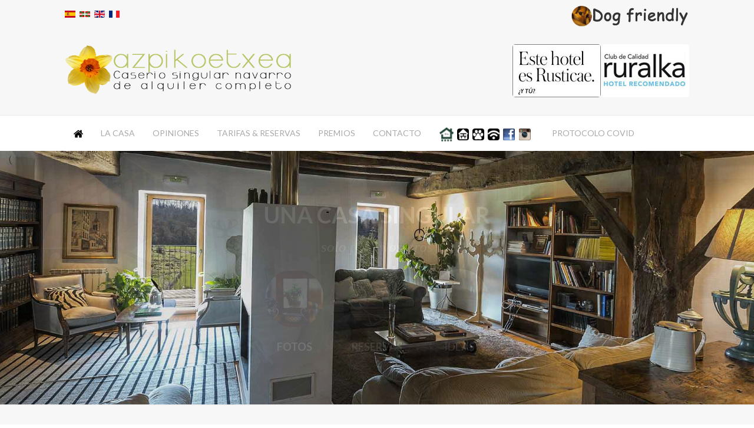

--- FILE ---
content_type: text/html; charset=utf-8
request_url: https://casaruraletxarri.com/es/2-uncategorised/48-dog-friendly
body_size: 5186
content:
<!DOCTYPE HTML>
<html lang="es-es" dir="ltr"  data-config='{"twitter":0,"plusone":0,"facebook":0,"style":"default"}'>

<head>
<meta charset="utf-8">
<meta http-equiv="X-UA-Compatible" content="IE=edge">
<meta name="viewport" content="width=device-width, initial-scale=1">
<base href="https://casaruraletxarri.com/es/2-uncategorised/48-dog-friendly" />
	<meta name="keywords" content="casaruraletxarri.com casas rurales pamplona navarra san sebastian pais vasco euskadi españa turismo vacaciones paz prados verdes vacas animales tranquilidad fin de semana weekend francia france espagne turisme rural navarre pays basque frontière" />
	<meta name="robots" content="max-snippet:-1, max-image-preview:large, max-video-preview:-1" />
	<meta name="description" content="Bienvenid@ a AZPIKOETXEA. 
¿Quieres despertarte rodeado de verdes prados y bosques de hayas y robles? Entonces, ¡ven a Azpikoetxea!, una casa rural en la que te olvidarás de todo, disfrutarás del contacto con la naturaleza y dormirás como un niño.

Construida en el año 1700, Azpikoetxea es una casa rural que ha sido sometida a una cuidada y respetuosa restauración (en 2007). La casa se encuentra ubicada en Etxarri Larraun, un pequeño municipio situado en un entorno privilegiado, en plena naturaleza y cercano a distintos puntos de interés turístico.

A media hora de San Sebastián y a 20 minutos de Pamplona, Azpikoetxea te permitirá disfrutar del mar y de la montaña." />
	<meta name="generator" content="MYOB" />
	<title>Dog Friendly - Casa Rural Etxarri</title>
	<link href="/templates/yoo_eat/favicon.ico" rel="shortcut icon" type="image/vnd.microsoft.icon" />
	<link href="/plugins/system/jce/css/content.css?aa754b1f19c7df490be4b958cf085e7c" rel="stylesheet" type="text/css" />
	<link href="/media/plg_system_jcemediabox/css/jcemediabox.min.css?2c837ab2c7cadbdc35b5bd7115e9eff1" rel="stylesheet" type="text/css" />
	<link href="/media/template/template-23826152.css" rel="stylesheet" type="text/css" />
	<link href="/media/mod_falang/css/template.css" rel="stylesheet" type="text/css" />
	<style type="text/css">
</style>
	<script src="/media/template/jquery.min-4d5551bc.js?924a97c7864f51c2db33a1b8dbe6843c" type="text/javascript"></script>
	<script src="/media/template/jquery-noconflict-64277e3a.js?924a97c7864f51c2db33a1b8dbe6843c" type="text/javascript"></script>
	<script src="/media/template/jquery-migrate.min-a9c64f54.js?924a97c7864f51c2db33a1b8dbe6843c" type="text/javascript"></script>
	<script src="/media/template/bootstrap.min-552184a6.js?924a97c7864f51c2db33a1b8dbe6843c" type="text/javascript"></script>
	<script src="/media/plg_system_jcemediabox/js/jcemediabox.min.js?2c837ab2c7cadbdc35b5bd7115e9eff1" type="text/javascript"></script>
	<script src="/media/widgetkit/uikit2-d290c68d.js" type="text/javascript"></script>
	<script src="/media/widgetkit/wk-scripts-046bbfbc.js" type="text/javascript"></script>
	<script type="text/javascript">
jQuery(document).ready(function(){WfMediabox.init({"base":"\/","theme":"standard","width":"","height":"","lightbox":0,"shadowbox":0,"icons":1,"overlay":1,"overlay_opacity":0.8000000000000000444089209850062616169452667236328125,"overlay_color":"#000000","transition_speed":500,"close":2,"labels":{"close":"Close","next":"Next","previous":"Previous","cancel":"Cancel","numbers":"{{numbers}}","numbers_count":"{{current}} of {{total}}","download":"Download"},"swipe":true,"expand_on_click":true});});
	</script>
	<script data-dvcod="a228d935fb0453ba58e57063b4ed8be9" src="https://www.dogvivant.com/js/widget/client.min.js" async></script>
	<link rel="alternate" href="https://casaruraletxarri.com/es/" hreflang="es" />
	<link rel="alternate" href="https://casaruraletxarri.com/es/"  hreflang="x-default" />
	<link rel="alternate" href="https://casaruraletxarri.com/eus/" hreflang="eus" />
	<link rel="alternate" href="https://casaruraletxarri.com/en/" hreflang="en" />
	<link rel="alternate" href="https://casaruraletxarri.com/fr/" hreflang="fr" />
	<!-- Start: Datos Estructurados de Google -->
            
<script type="application/ld+json" data-type="gsd">
{
    "@context": "https://schema.org",
    "@type": "WebSite",
    "url": "https://casaruraletxarri.com/",
    "name": "Casa Rural Etxarri"
}
</script>

<script type="application/ld+json" data-type="gsd">
{
    "@context": "https://schema.org",
    "@type": "BreadcrumbList",
    "itemListElement": [
        {
            "@type": "ListItem",
            "position": 1,
            "name": "Inicio",
            "item": "https://casaruraletxarri.com/es/"
        },
        {
            "@type": "ListItem",
            "position": 2,
            "name": "Uncategorised",
            "item": "https://casaruraletxarri.com/es/2-uncategorised"
        },
        {
            "@type": "ListItem",
            "position": 3,
            "name": "Dog Friendly",
            "item": "https://casaruraletxarri.com/es/2-uncategorised/48-dog-friendly"
        }
    ]
}
</script>
            <!-- End: Datos Estructurados de Google -->

<link rel="apple-touch-icon-precomposed" href="/templates/yoo_eat/apple_touch_icon.png">
<link rel="stylesheet" href="/media/template/bootstrap-e7e62cf8.css">
<link rel="stylesheet" href="/media/template/theme-5054ff48.css">
<script src="/media/template/theme-7c74199f.js"></script>

	<link rel="stylesheet" href="/plugins/system/imageeffectck/assets/imageeffectck.css" type="text/css" />
	<script src="/plugins/system/imageeffectck/assets/imageeffectck.js" type="text/javascript"></script>
	<script type="text/javascript">
	jQuery(document).ready(function(){jQuery(this).ImageEffectck({ });});
	</script>
</head>

<body class="tm-isblog fullscreen-slideshow">

        <div class="tm-toolbar uk-clearfix uk-hidden-small">

        <div class="uk-container uk-container-center">

                        	<div class="uk-float-left"><div class="uk-panel">


<div class="mod-languages ">

    


<ul class="lang-inline">
    
        <!-- >>> [PAID] >>> -->
                    <li class="lang-active" dir="ltr">
                                    <a href="/es/">
                                                    <img src="/media/mod_falang/images/es.gif" alt="Español" title="Español" />                                                                    </a>
                            </li>
                <!-- <<< [PAID] <<< -->
        
    
        <!-- >>> [PAID] >>> -->
                    <li class="" dir="ltr">
                                    <a href="/eus/">
                                                    <img src="/media/mod_falang/images/eu_es.gif" alt="Euskera" title="Euskera" />                                                                    </a>
                            </li>
                <!-- <<< [PAID] <<< -->
        
    
        <!-- >>> [PAID] >>> -->
                    <li class="" dir="ltr">
                                    <a href="/en/">
                                                    <img src="/media/mod_falang/images/en.gif" alt="English" title="English" />                                                                    </a>
                            </li>
                <!-- <<< [PAID] <<< -->
        
    
        <!-- >>> [PAID] >>> -->
                    <li class="" dir="ltr">
                                    <a href="/fr/">
                                                    <img src="/media/mod_falang/images/fr.gif" alt="Français" title="Français" />                                                                    </a>
                            </li>
                <!-- <<< [PAID] <<< -->
        
    </ul>

</div>
</div></div>
            
                        	<div class="uk-float-right"><div class="uk-panel">
	<p><a href="/es/?option=com_content&amp;view=article&amp;id=48:dog-friendly&amp;catid=2:uncategorised" class="jcepopup noicon" data-mediabox="1" data-mediabox-width="500" data-mediabox-height="450" data-mediabox-title="Dog friendly"><img src="/images/etxarri/banner/dog_friendly3.png" alt="dog friendly3" width="200" height="34" /></a></p></div></div>
            
        </div>

    </div>
    
	
	<div class="tm-headerbar uk-clearfix uk-hidden-small">

		<div class="uk-container uk-container-center">

						<a class="tm-logo" href="https://casaruraletxarri.com">
	<img src="/images/etxarri/logo.png" alt="" width="388" height="85" /></a>
			
			<div class="uk-panel">

<div id="wk-grid0cf" class="uk-grid-width-1-1 uk-grid-width-small-1-2 uk-grid uk-grid-match uk-grid-collapse " data-uk-grid-match="{target:'> div > .uk-panel', row:true}" data-uk-grid-margin  data-uk-scrollspy="{cls:'uk-animation-slide-right uk-invisible', target:'> div > .uk-panel', delay:300}">

    
    <div>
    
<div class="uk-panel uk-invisible">

    <div class="uk-panel-teaser">

        <figure class="uk-overlay uk-overlay-hover uk-border-rounded">

            <img src="/images/etxarri/banner/banner_rusticae2.jpg" class="uk-overlay-scale" alt="Rusticae" width="150" height="90">
            
                        <div class="uk-overlay-panel uk-overlay-background uk-overlay-fade"></div>
            
            
                                                <a class="uk-position-cover" href="https://www.rusticae.es/club-rusticae-friends/registro" target="_blank"></a>
                            
        </figure>

    </div>

    
        
        
    
</div>
    </div>

        
    <div>
    
<div class="uk-panel uk-invisible">

    <div class="uk-panel-teaser">

        <figure class="uk-overlay uk-overlay-hover uk-border-rounded">

            <img src="/images/etxarri/banner/banner_ruralka2.jpg" class="uk-overlay-scale" alt="Ruralka" width="150" height="90">
            
                        <div class="uk-overlay-panel uk-overlay-background uk-overlay-fade"></div>
            
            
                                                <a class="uk-position-cover" href="https://ruralka.com/" target="_blank"></a>
                            
        </figure>

    </div>

    
        
        
    
</div>
    </div>

    
</div>


<script>
(function($){

    // get the images of the gallery and replace it by a canvas of the same size to fix the problem with overlapping images on load.
    $('img[width][height]:not(.uk-overlay-panel)', $('#wk-grid0cf')).each(function() {

        var $img = $(this);

        if (this.width == 'auto' || this.height == 'auto' || !$img.is(':visible')) {
            return;
        }

        var $canvas = $('<canvas class="uk-responsive-width"></canvas>').attr({width:$img.attr('width'), height:$img.attr('height')}),
            img = new Image,
            release = function() {
                $canvas.remove();
                $img.css('display', '');
                release = function(){};
            };

        $img.css('display', 'none').after($canvas);

        $(img).on('load', function(){ release(); });
        setTimeout(function(){ release(); }, 1000);

        img.src = this.src;

    });

})(jQuery);
</script>
</div>
		</div>
	</div>
	
		<div class="tm-top-block tm-grid-block">

					<nav class="tm-navbar uk-navbar" data-uk-sticky>

				<div class="uk-container uk-container-center">

					
											<ul class="uk-navbar-nav uk-hidden-small">
<li class="uk-active"><a href="/es/"><img src="/images/etxarri/iconos/home.png" alt="Inicio"/></a></li><li><a href="/es/la-casa">La casa</a></li><li><a href="/es/opiniones">Opiniones</a></li><li><a href="/es/tarifas-reservas">Tarifas &amp; Reservas</a></li><li><a href="/es/premios">Premios</a></li><li><a href="/es/contacto">Contacto</a></li><li><a href="#"><!-- START: Modules Anywhere -->
	<table style="width: 162px;">
<tbody>
<tr>
<td><img src="/images/etxarri/iconos/4hojas.png" alt="Casa 4 estrellas" width="24" height="24" title="Casa 4 estrellas" /></td>
<td><img src="/images/etxarri/iconos/house.png" alt="Edificio rehabilitado" width="20" height="20" title="Edificio rehabilitado" /></td>
<td><img src="/images/etxarri/iconos/dog.png" alt="Mascotas bienvenidas" width="20" height="20" title="Mascotas bienvenidas" /></td>
<td><img src="/images/etxarri/iconos/wifi.png" alt="wifi" width="20" height="20" title="WIFI" /></td>
<td><a href="https://www.facebook.com/casaruralazpikoetxea/" target="_blank"><img src="/images/etxarri/iconos/facebook-logo.png" alt="Facebook" width="20" height="20" title="Facebook" /></a></td>
<td><a href="https://www.instagram.com/azpikoetxea/?hl=es" target="_blank"><img src="/images/etxarri/iconos/instagram-logo.png" alt="Instagram" width="20" height="20" title="Instagram" /></a></td>
</tr>
</tbody>
</table><!-- END: Modules Anywhere --></a>
</li><li><a href="/images/etxarri/Medidas_ante_el_Covid_19_en_casa_rural_Azpikoetxea.pdf" onclick="window.open(this.href, 'targetWindow', 'toolbar=no,location=no,status=no,menubar=no,scrollbars=yes,resizable=yes,'); return false;">Protocolo Covid</a></li></ul>					
										<a href="#offcanvas" class="uk-navbar-toggle uk-visible-small" data-uk-offcanvas></a>
					
										<div class="uk-navbar-content uk-navbar-center uk-visible-small"><a class="tm-logo-small" href="https://casaruraletxarri.com">
	<img src="/images/etxarri/logo.png" alt="" width="352" height="77" /></a></div>
					
				</div>

		</nav>
		
	</div>
	
	
	<div class="tm-page">

		
		            <div class="tm-block-full">
                
<div data-uk-slideshow="{autoplay: true ,autoplayInterval: 3000}">

    <div class="uk-slidenav-position">

        <ul class="uk-slideshow uk-overlay-active">
        
            <li style="min-height: 430px;">

                
                    <img src="/images/etxarri/slideshow/1salon.jpg" alt="01 P01g">
                    
                                        <div class="uk-overlay-panel uk-flex uk-flex-center uk-flex-middle uk-text-center uk-overlay-background uk-overlay-fade">

                                                <div>
                        
                        
                                                <div class=" uk-margin"><h1 class="uk-h1" style="text-align: center;" data-uk-scrollspy="{cls:'uk-animation-fade'}">Una casa singular<br /><span class="tm-heading-italic">solo para vosotros</span></h1>


<div id="wk-grid256" class="uk-grid-width-1-3 uk-grid uk-grid-match uk-text-center " data-uk-grid-match="{target:'> div > .uk-panel', row:true}" data-uk-grid-margin  data-uk-scrollspy="{cls:'uk-animation-fade uk-invisible', target:'> div > .uk-panel', delay:300}">


    <div>
        <div class="uk-panel uk-overlay-hover uk-invisible">

                        <a class="uk-position-cover uk-position-z-index" href="/fotos" title="Fotos"></a>
            
            
                        <div class="uk-text-center uk-panel-teaser"><div class="uk-overlay uk-border-circle"><img src="/media/widgetkit/1 fotos-b8cafc3e27fc3f87ff5d0e69a8e6f000.jpg" class="uk-border-circle uk-overlay-spin" alt="Fotos" width="100" height="100"><div class="uk-overlay-panel uk-overlay-background uk-overlay-icon uk-overlay-fade"></div></div></div>
            
            
                        <h3 class="uk-panel-title uk-margin-bottom-remove">

                                    <a class="uk-link-reset" href="/fotos">Fotos</a>
                
                
            </h3>
            
            
            
            
            
            
            
        </div>
    </div>


    <div>
        <div class="uk-panel uk-overlay-hover uk-invisible">

                        <a class="uk-position-cover uk-position-z-index" href="/tarifas-reservas" title="Reservas"></a>
            
            
                        <div class="uk-text-center uk-panel-teaser"><div class="uk-overlay uk-border-circle"><img src="/media/widgetkit/2 reserva_online-9d34ed3b50354025c7baecbe87559d36.jpg" class="uk-border-circle uk-overlay-spin" alt="Reservas" width="100" height="100"><div class="uk-overlay-panel uk-overlay-background uk-overlay-icon uk-overlay-fade"></div></div></div>
            
            
                        <h3 class="uk-panel-title uk-margin-bottom-remove uk-margin-bottom-remove">

                                    <a class="uk-link-reset" href="/tarifas-reservas">Reservas</a>
                
                
            </h3>
            
            
            
            
            
            
            
        </div>
    </div>


    <div>
        <div class="uk-panel uk-overlay-hover uk-invisible">

                        <a class="uk-position-cover uk-position-z-index" href="/ideas-para-disfrutar" title="Ideas"></a>
            
            
                        <div class="uk-text-center uk-panel-teaser"><div class="uk-overlay uk-border-circle"><img src="/media/widgetkit/3 ideas-9972a38d00bd2c58d8ca1d6cfdd3bd88.jpg" class="uk-border-circle uk-overlay-spin" alt="Ideas" width="100" height="100"><div class="uk-overlay-panel uk-overlay-background uk-overlay-icon uk-overlay-fade"></div></div></div>
            
            
                        <h3 class="uk-panel-title uk-margin-bottom-remove uk-margin-bottom-remove uk-margin-bottom-remove">

                                    <a class="uk-link-reset" href="/ideas-para-disfrutar">Ideas</a>
                
                
            </h3>
            
            
            
            
            
            
            
        </div>
    </div>


</div>

<script>
(function($){

    // get the images of the gallery and replace it by a canvas of the same size to fix the problem with overlapping images on load.
    $('img[width][height]:not(.uk-overlay-panel)', $('#wk-grid256')).each(function() {

        var $img = $(this);

        if (this.width == 'auto' || this.height == 'auto' || !$img.is(':visible')) {
            return;
        }

        var $canvas = $('<canvas class="uk-responsive-width"></canvas>').attr({width:$img.attr('width'), height:$img.attr('height')}),
            img = new Image,
            release = function() {
                $canvas.remove();
                $img.css('display', '');
                release = function(){};
            };

        $img.css('display', 'none').after($canvas);

        $(img).on('load', function(){ release(); });
        setTimeout(function(){ release(); }, 1000);

        img.src = this.src;

    });

})(jQuery);
</script>
</div>
                        
                        
                                                </div>
                        
                    </div>
                    
                    
                
            </li>

        
            <li style="min-height: 430px;">

                
                    <img src="/images/etxarri/slideshow/2vista_salon.jpg" alt="011 49">
                    
                                        <div class="uk-overlay-panel uk-flex uk-flex-center uk-flex-middle uk-text-center uk-overlay-background uk-overlay-fade">

                                                <div>
                        
                        
                                                <div class=" uk-margin"><h1 class="uk-h1" style="text-align: center;" data-uk-scrollspy="{cls:'uk-animation-fade'}">Una casa singular<br /><span class="tm-heading-italic">solo para vosotros</span></h1>


<div id="wk-grid54f" class="uk-grid-width-1-3 uk-grid uk-grid-match uk-text-center " data-uk-grid-match="{target:'> div > .uk-panel', row:true}" data-uk-grid-margin  data-uk-scrollspy="{cls:'uk-animation-fade uk-invisible', target:'> div > .uk-panel', delay:300}">


    <div>
        <div class="uk-panel uk-overlay-hover uk-invisible">

                        <a class="uk-position-cover uk-position-z-index" href="/fotos" title="Fotos"></a>
            
            
                        <div class="uk-text-center uk-panel-teaser"><div class="uk-overlay uk-border-circle"><img src="/media/widgetkit/1 fotos-b8cafc3e27fc3f87ff5d0e69a8e6f000.jpg" class="uk-border-circle uk-overlay-spin" alt="Fotos" width="100" height="100"><div class="uk-overlay-panel uk-overlay-background uk-overlay-icon uk-overlay-fade"></div></div></div>
            
            
                        <h3 class="uk-panel-title uk-margin-bottom-remove">

                                    <a class="uk-link-reset" href="/fotos">Fotos</a>
                
                
            </h3>
            
            
            
            
            
            
            
        </div>
    </div>


    <div>
        <div class="uk-panel uk-overlay-hover uk-invisible">

                        <a class="uk-position-cover uk-position-z-index" href="/tarifas-reservas" title="Reservas"></a>
            
            
                        <div class="uk-text-center uk-panel-teaser"><div class="uk-overlay uk-border-circle"><img src="/media/widgetkit/2 reserva_online-9d34ed3b50354025c7baecbe87559d36.jpg" class="uk-border-circle uk-overlay-spin" alt="Reservas" width="100" height="100"><div class="uk-overlay-panel uk-overlay-background uk-overlay-icon uk-overlay-fade"></div></div></div>
            
            
                        <h3 class="uk-panel-title uk-margin-bottom-remove uk-margin-bottom-remove">

                                    <a class="uk-link-reset" href="/tarifas-reservas">Reservas</a>
                
                
            </h3>
            
            
            
            
            
            
            
        </div>
    </div>


    <div>
        <div class="uk-panel uk-overlay-hover uk-invisible">

                        <a class="uk-position-cover uk-position-z-index" href="/ideas-para-disfrutar" title="Ideas"></a>
            
            
                        <div class="uk-text-center uk-panel-teaser"><div class="uk-overlay uk-border-circle"><img src="/media/widgetkit/3 ideas-9972a38d00bd2c58d8ca1d6cfdd3bd88.jpg" class="uk-border-circle uk-overlay-spin" alt="Ideas" width="100" height="100"><div class="uk-overlay-panel uk-overlay-background uk-overlay-icon uk-overlay-fade"></div></div></div>
            
            
                        <h3 class="uk-panel-title uk-margin-bottom-remove uk-margin-bottom-remove uk-margin-bottom-remove">

                                    <a class="uk-link-reset" href="/ideas-para-disfrutar">Ideas</a>
                
                
            </h3>
            
            
            
            
            
            
            
        </div>
    </div>


</div>

<script>
(function($){

    // get the images of the gallery and replace it by a canvas of the same size to fix the problem with overlapping images on load.
    $('img[width][height]:not(.uk-overlay-panel)', $('#wk-grid54f')).each(function() {

        var $img = $(this);

        if (this.width == 'auto' || this.height == 'auto' || !$img.is(':visible')) {
            return;
        }

        var $canvas = $('<canvas class="uk-responsive-width"></canvas>').attr({width:$img.attr('width'), height:$img.attr('height')}),
            img = new Image,
            release = function() {
                $canvas.remove();
                $img.css('display', '');
                release = function(){};
            };

        $img.css('display', 'none').after($canvas);

        $(img).on('load', function(){ release(); });
        setTimeout(function(){ release(); }, 1000);

        img.src = this.src;

    });

})(jQuery);
</script>
</div>
                        
                        
                                                </div>
                        
                    </div>
                    
                    
                
            </li>

        
            <li style="min-height: 430px;">

                
                    <img src="/images/etxarri/slideshow/3detalle_salon.jpg" alt="3">
                    
                                        <div class="uk-overlay-panel uk-flex uk-flex-center uk-flex-middle uk-text-center uk-overlay-background uk-overlay-fade">

                                                <div>
                        
                        
                                                <div class=" uk-margin"><h1 class="uk-h1" style="text-align: center;" data-uk-scrollspy="{cls:'uk-animation-fade'}">Una casa singular<br /><span class="tm-heading-italic">solo para vosotros</span></h1>


<div id="wk-grid7a7" class="uk-grid-width-1-3 uk-grid uk-grid-match uk-text-center " data-uk-grid-match="{target:'> div > .uk-panel', row:true}" data-uk-grid-margin  data-uk-scrollspy="{cls:'uk-animation-fade uk-invisible', target:'> div > .uk-panel', delay:300}">


    <div>
        <div class="uk-panel uk-overlay-hover uk-invisible">

                        <a class="uk-position-cover uk-position-z-index" href="/fotos" title="Fotos"></a>
            
            
                        <div class="uk-text-center uk-panel-teaser"><div class="uk-overlay uk-border-circle"><img src="/media/widgetkit/1 fotos-b8cafc3e27fc3f87ff5d0e69a8e6f000.jpg" class="uk-border-circle uk-overlay-spin" alt="Fotos" width="100" height="100"><div class="uk-overlay-panel uk-overlay-background uk-overlay-icon uk-overlay-fade"></div></div></div>
            
            
                        <h3 class="uk-panel-title uk-margin-bottom-remove">

                                    <a class="uk-link-reset" href="/fotos">Fotos</a>
                
                
            </h3>
            
            
            
            
            
            
            
        </div>
    </div>


    <div>
        <div class="uk-panel uk-overlay-hover uk-invisible">

                        <a class="uk-position-cover uk-position-z-index" href="/tarifas-reservas" title="Reservas"></a>
            
            
                        <div class="uk-text-center uk-panel-teaser"><div class="uk-overlay uk-border-circle"><img src="/media/widgetkit/2 reserva_online-9d34ed3b50354025c7baecbe87559d36.jpg" class="uk-border-circle uk-overlay-spin" alt="Reservas" width="100" height="100"><div class="uk-overlay-panel uk-overlay-background uk-overlay-icon uk-overlay-fade"></div></div></div>
            
            
                        <h3 class="uk-panel-title uk-margin-bottom-remove uk-margin-bottom-remove">

                                    <a class="uk-link-reset" href="/tarifas-reservas">Reservas</a>
                
                
            </h3>
            
            
            
            
            
            
            
        </div>
    </div>


    <div>
        <div class="uk-panel uk-overlay-hover uk-invisible">

                        <a class="uk-position-cover uk-position-z-index" href="/ideas-para-disfrutar" title="Ideas"></a>
            
            
                        <div class="uk-text-center uk-panel-teaser"><div class="uk-overlay uk-border-circle"><img src="/media/widgetkit/3 ideas-9972a38d00bd2c58d8ca1d6cfdd3bd88.jpg" class="uk-border-circle uk-overlay-spin" alt="Ideas" width="100" height="100"><div class="uk-overlay-panel uk-overlay-background uk-overlay-icon uk-overlay-fade"></div></div></div>
            
            
                        <h3 class="uk-panel-title uk-margin-bottom-remove uk-margin-bottom-remove uk-margin-bottom-remove">

                                    <a class="uk-link-reset" href="/ideas-para-disfrutar">Ideas</a>
                
                
            </h3>
            
            
            
            
            
            
            
        </div>
    </div>


</div>

<script>
(function($){

    // get the images of the gallery and replace it by a canvas of the same size to fix the problem with overlapping images on load.
    $('img[width][height]:not(.uk-overlay-panel)', $('#wk-grid7a7')).each(function() {

        var $img = $(this);

        if (this.width == 'auto' || this.height == 'auto' || !$img.is(':visible')) {
            return;
        }

        var $canvas = $('<canvas class="uk-responsive-width"></canvas>').attr({width:$img.attr('width'), height:$img.attr('height')}),
            img = new Image,
            release = function() {
                $canvas.remove();
                $img.css('display', '');
                release = function(){};
            };

        $img.css('display', 'none').after($canvas);

        $(img).on('load', function(){ release(); });
        setTimeout(function(){ release(); }, 1000);

        img.src = this.src;

    });

})(jQuery);
</script>
</div>
                        
                        
                                                </div>
                        
                    </div>
                    
                    
                
            </li>

        
            <li style="min-height: 430px;">

                
                    <img src="/images/etxarri/slideshow/02-21.jpg" alt="02 21">
                    
                                        <div class="uk-overlay-panel uk-flex uk-flex-center uk-flex-middle uk-text-center uk-overlay-background uk-overlay-fade">

                                                <div>
                        
                        
                                                <div class=" uk-margin"><h1 class="uk-h1" style="text-align: center;" data-uk-scrollspy="{cls:'uk-animation-fade'}">Una casa singular<br /><span class="tm-heading-italic">solo para vosotros</span></h1>


<div id="wk-grid9d5" class="uk-grid-width-1-3 uk-grid uk-grid-match uk-text-center " data-uk-grid-match="{target:'> div > .uk-panel', row:true}" data-uk-grid-margin  data-uk-scrollspy="{cls:'uk-animation-fade uk-invisible', target:'> div > .uk-panel', delay:300}">


    <div>
        <div class="uk-panel uk-overlay-hover uk-invisible">

                        <a class="uk-position-cover uk-position-z-index" href="/fotos" title="Fotos"></a>
            
            
                        <div class="uk-text-center uk-panel-teaser"><div class="uk-overlay uk-border-circle"><img src="/media/widgetkit/1 fotos-b8cafc3e27fc3f87ff5d0e69a8e6f000.jpg" class="uk-border-circle uk-overlay-spin" alt="Fotos" width="100" height="100"><div class="uk-overlay-panel uk-overlay-background uk-overlay-icon uk-overlay-fade"></div></div></div>
            
            
                        <h3 class="uk-panel-title uk-margin-bottom-remove">

                                    <a class="uk-link-reset" href="/fotos">Fotos</a>
                
                
            </h3>
            
            
            
            
            
            
            
        </div>
    </div>


    <div>
        <div class="uk-panel uk-overlay-hover uk-invisible">

                        <a class="uk-position-cover uk-position-z-index" href="/tarifas-reservas" title="Reservas"></a>
            
            
                        <div class="uk-text-center uk-panel-teaser"><div class="uk-overlay uk-border-circle"><img src="/media/widgetkit/2 reserva_online-9d34ed3b50354025c7baecbe87559d36.jpg" class="uk-border-circle uk-overlay-spin" alt="Reservas" width="100" height="100"><div class="uk-overlay-panel uk-overlay-background uk-overlay-icon uk-overlay-fade"></div></div></div>
            
            
                        <h3 class="uk-panel-title uk-margin-bottom-remove uk-margin-bottom-remove">

                                    <a class="uk-link-reset" href="/tarifas-reservas">Reservas</a>
                
                
            </h3>
            
            
            
            
            
            
            
        </div>
    </div>


    <div>
        <div class="uk-panel uk-overlay-hover uk-invisible">

                        <a class="uk-position-cover uk-position-z-index" href="/ideas-para-disfrutar" title="Ideas"></a>
            
            
                        <div class="uk-text-center uk-panel-teaser"><div class="uk-overlay uk-border-circle"><img src="/media/widgetkit/3 ideas-9972a38d00bd2c58d8ca1d6cfdd3bd88.jpg" class="uk-border-circle uk-overlay-spin" alt="Ideas" width="100" height="100"><div class="uk-overlay-panel uk-overlay-background uk-overlay-icon uk-overlay-fade"></div></div></div>
            
            
                        <h3 class="uk-panel-title uk-margin-bottom-remove uk-margin-bottom-remove uk-margin-bottom-remove">

                                    <a class="uk-link-reset" href="/ideas-para-disfrutar">Ideas</a>
                
                
            </h3>
            
            
            
            
            
            
            
        </div>
    </div>


</div>

<script>
(function($){

    // get the images of the gallery and replace it by a canvas of the same size to fix the problem with overlapping images on load.
    $('img[width][height]:not(.uk-overlay-panel)', $('#wk-grid9d5')).each(function() {

        var $img = $(this);

        if (this.width == 'auto' || this.height == 'auto' || !$img.is(':visible')) {
            return;
        }

        var $canvas = $('<canvas class="uk-responsive-width"></canvas>').attr({width:$img.attr('width'), height:$img.attr('height')}),
            img = new Image,
            release = function() {
                $canvas.remove();
                $img.css('display', '');
                release = function(){};
            };

        $img.css('display', 'none').after($canvas);

        $(img).on('load', function(){ release(); });
        setTimeout(function(){ release(); }, 1000);

        img.src = this.src;

    });

})(jQuery);
</script>
</div>
                        
                        
                                                </div>
                        
                    </div>
                    
                    
                
            </li>

        
            <li style="min-height: 430px;">

                
                    <img src="/images/etxarri/slideshow/03-19.jpg" alt="03 19">
                    
                                        <div class="uk-overlay-panel uk-flex uk-flex-center uk-flex-middle uk-text-center uk-overlay-background uk-overlay-fade">

                                                <div>
                        
                        
                                                <div class=" uk-margin"><h1 class="uk-h1" style="text-align: center;" data-uk-scrollspy="{cls:'uk-animation-fade'}">Una casa singular<br /><span class="tm-heading-italic">solo para vosotros</span></h1>


<div id="wk-gridc1c" class="uk-grid-width-1-3 uk-grid uk-grid-match uk-text-center " data-uk-grid-match="{target:'> div > .uk-panel', row:true}" data-uk-grid-margin  data-uk-scrollspy="{cls:'uk-animation-fade uk-invisible', target:'> div > .uk-panel', delay:300}">


    <div>
        <div class="uk-panel uk-overlay-hover uk-invisible">

                        <a class="uk-position-cover uk-position-z-index" href="/fotos" title="Fotos"></a>
            
            
                        <div class="uk-text-center uk-panel-teaser"><div class="uk-overlay uk-border-circle"><img src="/media/widgetkit/1 fotos-b8cafc3e27fc3f87ff5d0e69a8e6f000.jpg" class="uk-border-circle uk-overlay-spin" alt="Fotos" width="100" height="100"><div class="uk-overlay-panel uk-overlay-background uk-overlay-icon uk-overlay-fade"></div></div></div>
            
            
                        <h3 class="uk-panel-title uk-margin-bottom-remove">

                                    <a class="uk-link-reset" href="/fotos">Fotos</a>
                
                
            </h3>
            
            
            
            
            
            
            
        </div>
    </div>


    <div>
        <div class="uk-panel uk-overlay-hover uk-invisible">

                        <a class="uk-position-cover uk-position-z-index" href="/tarifas-reservas" title="Reservas"></a>
            
            
                        <div class="uk-text-center uk-panel-teaser"><div class="uk-overlay uk-border-circle"><img src="/media/widgetkit/2 reserva_online-9d34ed3b50354025c7baecbe87559d36.jpg" class="uk-border-circle uk-overlay-spin" alt="Reservas" width="100" height="100"><div class="uk-overlay-panel uk-overlay-background uk-overlay-icon uk-overlay-fade"></div></div></div>
            
            
                        <h3 class="uk-panel-title uk-margin-bottom-remove uk-margin-bottom-remove">

                                    <a class="uk-link-reset" href="/tarifas-reservas">Reservas</a>
                
                
            </h3>
            
            
            
            
            
            
            
        </div>
    </div>


    <div>
        <div class="uk-panel uk-overlay-hover uk-invisible">

                        <a class="uk-position-cover uk-position-z-index" href="/ideas-para-disfrutar" title="Ideas"></a>
            
            
                        <div class="uk-text-center uk-panel-teaser"><div class="uk-overlay uk-border-circle"><img src="/media/widgetkit/3 ideas-9972a38d00bd2c58d8ca1d6cfdd3bd88.jpg" class="uk-border-circle uk-overlay-spin" alt="Ideas" width="100" height="100"><div class="uk-overlay-panel uk-overlay-background uk-overlay-icon uk-overlay-fade"></div></div></div>
            
            
                        <h3 class="uk-panel-title uk-margin-bottom-remove uk-margin-bottom-remove uk-margin-bottom-remove">

                                    <a class="uk-link-reset" href="/ideas-para-disfrutar">Ideas</a>
                
                
            </h3>
            
            
            
            
            
            
            
        </div>
    </div>


</div>

<script>
(function($){

    // get the images of the gallery and replace it by a canvas of the same size to fix the problem with overlapping images on load.
    $('img[width][height]:not(.uk-overlay-panel)', $('#wk-gridc1c')).each(function() {

        var $img = $(this);

        if (this.width == 'auto' || this.height == 'auto' || !$img.is(':visible')) {
            return;
        }

        var $canvas = $('<canvas class="uk-responsive-width"></canvas>').attr({width:$img.attr('width'), height:$img.attr('height')}),
            img = new Image,
            release = function() {
                $canvas.remove();
                $img.css('display', '');
                release = function(){};
            };

        $img.css('display', 'none').after($canvas);

        $(img).on('load', function(){ release(); });
        setTimeout(function(){ release(); }, 1000);

        img.src = this.src;

    });

})(jQuery);
</script>
</div>
                        
                        
                                                </div>
                        
                    </div>
                    
                    
                
            </li>

        
            <li style="min-height: 430px;">

                
                    <img src="/images/etxarri/slideshow/04-22.jpg" alt="04 22">
                    
                                        <div class="uk-overlay-panel uk-flex uk-flex-center uk-flex-middle uk-text-center uk-overlay-background uk-overlay-fade">

                                                <div>
                        
                        
                                                <div class=" uk-margin"><h1 class="uk-h1" style="text-align: center;" data-uk-scrollspy="{cls:'uk-animation-fade'}">Una casa singular<br /><span class="tm-heading-italic">solo para vosotros</span></h1>


<div id="wk-gride4f" class="uk-grid-width-1-3 uk-grid uk-grid-match uk-text-center " data-uk-grid-match="{target:'> div > .uk-panel', row:true}" data-uk-grid-margin  data-uk-scrollspy="{cls:'uk-animation-fade uk-invisible', target:'> div > .uk-panel', delay:300}">


    <div>
        <div class="uk-panel uk-overlay-hover uk-invisible">

                        <a class="uk-position-cover uk-position-z-index" href="/fotos" title="Fotos"></a>
            
            
                        <div class="uk-text-center uk-panel-teaser"><div class="uk-overlay uk-border-circle"><img src="/media/widgetkit/1 fotos-b8cafc3e27fc3f87ff5d0e69a8e6f000.jpg" class="uk-border-circle uk-overlay-spin" alt="Fotos" width="100" height="100"><div class="uk-overlay-panel uk-overlay-background uk-overlay-icon uk-overlay-fade"></div></div></div>
            
            
                        <h3 class="uk-panel-title uk-margin-bottom-remove">

                                    <a class="uk-link-reset" href="/fotos">Fotos</a>
                
                
            </h3>
            
            
            
            
            
            
            
        </div>
    </div>


    <div>
        <div class="uk-panel uk-overlay-hover uk-invisible">

                        <a class="uk-position-cover uk-position-z-index" href="/tarifas-reservas" title="Reservas"></a>
            
            
                        <div class="uk-text-center uk-panel-teaser"><div class="uk-overlay uk-border-circle"><img src="/media/widgetkit/2 reserva_online-9d34ed3b50354025c7baecbe87559d36.jpg" class="uk-border-circle uk-overlay-spin" alt="Reservas" width="100" height="100"><div class="uk-overlay-panel uk-overlay-background uk-overlay-icon uk-overlay-fade"></div></div></div>
            
            
                        <h3 class="uk-panel-title uk-margin-bottom-remove uk-margin-bottom-remove">

                                    <a class="uk-link-reset" href="/tarifas-reservas">Reservas</a>
                
                
            </h3>
            
            
            
            
            
            
            
        </div>
    </div>


    <div>
        <div class="uk-panel uk-overlay-hover uk-invisible">

                        <a class="uk-position-cover uk-position-z-index" href="/ideas-para-disfrutar" title="Ideas"></a>
            
            
                        <div class="uk-text-center uk-panel-teaser"><div class="uk-overlay uk-border-circle"><img src="/media/widgetkit/3 ideas-9972a38d00bd2c58d8ca1d6cfdd3bd88.jpg" class="uk-border-circle uk-overlay-spin" alt="Ideas" width="100" height="100"><div class="uk-overlay-panel uk-overlay-background uk-overlay-icon uk-overlay-fade"></div></div></div>
            
            
                        <h3 class="uk-panel-title uk-margin-bottom-remove uk-margin-bottom-remove uk-margin-bottom-remove">

                                    <a class="uk-link-reset" href="/ideas-para-disfrutar">Ideas</a>
                
                
            </h3>
            
            
            
            
            
            
            
        </div>
    </div>


</div>

<script>
(function($){

    // get the images of the gallery and replace it by a canvas of the same size to fix the problem with overlapping images on load.
    $('img[width][height]:not(.uk-overlay-panel)', $('#wk-gride4f')).each(function() {

        var $img = $(this);

        if (this.width == 'auto' || this.height == 'auto' || !$img.is(':visible')) {
            return;
        }

        var $canvas = $('<canvas class="uk-responsive-width"></canvas>').attr({width:$img.attr('width'), height:$img.attr('height')}),
            img = new Image,
            release = function() {
                $canvas.remove();
                $img.css('display', '');
                release = function(){};
            };

        $img.css('display', 'none').after($canvas);

        $(img).on('load', function(){ release(); });
        setTimeout(function(){ release(); }, 1000);

        img.src = this.src;

    });

})(jQuery);
</script>
</div>
                        
                        
                                                </div>
                        
                    </div>
                    
                    
                
            </li>

        
            <li style="min-height: 430px;">

                
                    <img src="/images/etxarri/slideshow/05-41.jpg" alt="05 41">
                    
                                        <div class="uk-overlay-panel uk-flex uk-flex-center uk-flex-middle uk-text-center uk-overlay-background uk-overlay-fade">

                                                <div>
                        
                        
                                                <div class=" uk-margin"><h1 class="uk-h1" style="text-align: center;" data-uk-scrollspy="{cls:'uk-animation-fade'}">Una casa singular<br /><span class="tm-heading-italic">solo para vosotros</span></h1>


<div id="wk-grid076" class="uk-grid-width-1-3 uk-grid uk-grid-match uk-text-center " data-uk-grid-match="{target:'> div > .uk-panel', row:true}" data-uk-grid-margin  data-uk-scrollspy="{cls:'uk-animation-fade uk-invisible', target:'> div > .uk-panel', delay:300}">


    <div>
        <div class="uk-panel uk-overlay-hover uk-invisible">

                        <a class="uk-position-cover uk-position-z-index" href="/fotos" title="Fotos"></a>
            
            
                        <div class="uk-text-center uk-panel-teaser"><div class="uk-overlay uk-border-circle"><img src="/media/widgetkit/1 fotos-b8cafc3e27fc3f87ff5d0e69a8e6f000.jpg" class="uk-border-circle uk-overlay-spin" alt="Fotos" width="100" height="100"><div class="uk-overlay-panel uk-overlay-background uk-overlay-icon uk-overlay-fade"></div></div></div>
            
            
                        <h3 class="uk-panel-title uk-margin-bottom-remove">

                                    <a class="uk-link-reset" href="/fotos">Fotos</a>
                
                
            </h3>
            
            
            
            
            
            
            
        </div>
    </div>


    <div>
        <div class="uk-panel uk-overlay-hover uk-invisible">

                        <a class="uk-position-cover uk-position-z-index" href="/tarifas-reservas" title="Reservas"></a>
            
            
                        <div class="uk-text-center uk-panel-teaser"><div class="uk-overlay uk-border-circle"><img src="/media/widgetkit/2 reserva_online-9d34ed3b50354025c7baecbe87559d36.jpg" class="uk-border-circle uk-overlay-spin" alt="Reservas" width="100" height="100"><div class="uk-overlay-panel uk-overlay-background uk-overlay-icon uk-overlay-fade"></div></div></div>
            
            
                        <h3 class="uk-panel-title uk-margin-bottom-remove uk-margin-bottom-remove">

                                    <a class="uk-link-reset" href="/tarifas-reservas">Reservas</a>
                
                
            </h3>
            
            
            
            
            
            
            
        </div>
    </div>


    <div>
        <div class="uk-panel uk-overlay-hover uk-invisible">

                        <a class="uk-position-cover uk-position-z-index" href="/ideas-para-disfrutar" title="Ideas"></a>
            
            
                        <div class="uk-text-center uk-panel-teaser"><div class="uk-overlay uk-border-circle"><img src="/media/widgetkit/3 ideas-9972a38d00bd2c58d8ca1d6cfdd3bd88.jpg" class="uk-border-circle uk-overlay-spin" alt="Ideas" width="100" height="100"><div class="uk-overlay-panel uk-overlay-background uk-overlay-icon uk-overlay-fade"></div></div></div>
            
            
                        <h3 class="uk-panel-title uk-margin-bottom-remove uk-margin-bottom-remove uk-margin-bottom-remove">

                                    <a class="uk-link-reset" href="/ideas-para-disfrutar">Ideas</a>
                
                
            </h3>
            
            
            
            
            
            
            
        </div>
    </div>


</div>

<script>
(function($){

    // get the images of the gallery and replace it by a canvas of the same size to fix the problem with overlapping images on load.
    $('img[width][height]:not(.uk-overlay-panel)', $('#wk-grid076')).each(function() {

        var $img = $(this);

        if (this.width == 'auto' || this.height == 'auto' || !$img.is(':visible')) {
            return;
        }

        var $canvas = $('<canvas class="uk-responsive-width"></canvas>').attr({width:$img.attr('width'), height:$img.attr('height')}),
            img = new Image,
            release = function() {
                $canvas.remove();
                $img.css('display', '');
                release = function(){};
            };

        $img.css('display', 'none').after($canvas);

        $(img).on('load', function(){ release(); });
        setTimeout(function(){ release(); }, 1000);

        img.src = this.src;

    });

})(jQuery);
</script>
</div>
                        
                        
                                                </div>
                        
                    </div>
                    
                    
                
            </li>

        
            <li style="min-height: 430px;">

                
                    <img src="/images/etxarri/slideshow/06-p03g.jpg" alt="06 P03g">
                    
                                        <div class="uk-overlay-panel uk-flex uk-flex-center uk-flex-middle uk-text-center uk-overlay-background uk-overlay-fade">

                                                <div>
                        
                        
                                                <div class=" uk-margin"><h1 class="uk-h1" style="text-align: center;" data-uk-scrollspy="{cls:'uk-animation-fade'}">Una casa singular<br /><span class="tm-heading-italic">solo para vosotros</span></h1>


<div id="wk-grid299" class="uk-grid-width-1-3 uk-grid uk-grid-match uk-text-center " data-uk-grid-match="{target:'> div > .uk-panel', row:true}" data-uk-grid-margin  data-uk-scrollspy="{cls:'uk-animation-fade uk-invisible', target:'> div > .uk-panel', delay:300}">


    <div>
        <div class="uk-panel uk-overlay-hover uk-invisible">

                        <a class="uk-position-cover uk-position-z-index" href="/fotos" title="Fotos"></a>
            
            
                        <div class="uk-text-center uk-panel-teaser"><div class="uk-overlay uk-border-circle"><img src="/media/widgetkit/1 fotos-b8cafc3e27fc3f87ff5d0e69a8e6f000.jpg" class="uk-border-circle uk-overlay-spin" alt="Fotos" width="100" height="100"><div class="uk-overlay-panel uk-overlay-background uk-overlay-icon uk-overlay-fade"></div></div></div>
            
            
                        <h3 class="uk-panel-title uk-margin-bottom-remove">

                                    <a class="uk-link-reset" href="/fotos">Fotos</a>
                
                
            </h3>
            
            
            
            
            
            
            
        </div>
    </div>


    <div>
        <div class="uk-panel uk-overlay-hover uk-invisible">

                        <a class="uk-position-cover uk-position-z-index" href="/tarifas-reservas" title="Reservas"></a>
            
            
                        <div class="uk-text-center uk-panel-teaser"><div class="uk-overlay uk-border-circle"><img src="/media/widgetkit/2 reserva_online-9d34ed3b50354025c7baecbe87559d36.jpg" class="uk-border-circle uk-overlay-spin" alt="Reservas" width="100" height="100"><div class="uk-overlay-panel uk-overlay-background uk-overlay-icon uk-overlay-fade"></div></div></div>
            
            
                        <h3 class="uk-panel-title uk-margin-bottom-remove uk-margin-bottom-remove">

                                    <a class="uk-link-reset" href="/tarifas-reservas">Reservas</a>
                
                
            </h3>
            
            
            
            
            
            
            
        </div>
    </div>


    <div>
        <div class="uk-panel uk-overlay-hover uk-invisible">

                        <a class="uk-position-cover uk-position-z-index" href="/ideas-para-disfrutar" title="Ideas"></a>
            
            
                        <div class="uk-text-center uk-panel-teaser"><div class="uk-overlay uk-border-circle"><img src="/media/widgetkit/3 ideas-9972a38d00bd2c58d8ca1d6cfdd3bd88.jpg" class="uk-border-circle uk-overlay-spin" alt="Ideas" width="100" height="100"><div class="uk-overlay-panel uk-overlay-background uk-overlay-icon uk-overlay-fade"></div></div></div>
            
            
                        <h3 class="uk-panel-title uk-margin-bottom-remove uk-margin-bottom-remove uk-margin-bottom-remove">

                                    <a class="uk-link-reset" href="/ideas-para-disfrutar">Ideas</a>
                
                
            </h3>
            
            
            
            
            
            
            
        </div>
    </div>


</div>

<script>
(function($){

    // get the images of the gallery and replace it by a canvas of the same size to fix the problem with overlapping images on load.
    $('img[width][height]:not(.uk-overlay-panel)', $('#wk-grid299')).each(function() {

        var $img = $(this);

        if (this.width == 'auto' || this.height == 'auto' || !$img.is(':visible')) {
            return;
        }

        var $canvas = $('<canvas class="uk-responsive-width"></canvas>').attr({width:$img.attr('width'), height:$img.attr('height')}),
            img = new Image,
            release = function() {
                $canvas.remove();
                $img.css('display', '');
                release = function(){};
            };

        $img.css('display', 'none').after($canvas);

        $(img).on('load', function(){ release(); });
        setTimeout(function(){ release(); }, 1000);

        img.src = this.src;

    });

})(jQuery);
</script>
</div>
                        
                        
                                                </div>
                        
                    </div>
                    
                    
                
            </li>

        
            <li style="min-height: 430px;">

                
                    <img src="/images/etxarri/slideshow/07-p02-56-21.jpg" alt="07 P02 56 21">
                    
                                        <div class="uk-overlay-panel uk-flex uk-flex-center uk-flex-middle uk-text-center uk-overlay-background uk-overlay-fade">

                                                <div>
                        
                        
                                                <div class=" uk-margin"><h1 class="uk-h1" style="text-align: center;" data-uk-scrollspy="{cls:'uk-animation-fade'}">Una casa singular<br /><span class="tm-heading-italic">solo para vosotros</span></h1>


<div id="wk-grid4c3" class="uk-grid-width-1-3 uk-grid uk-grid-match uk-text-center " data-uk-grid-match="{target:'> div > .uk-panel', row:true}" data-uk-grid-margin  data-uk-scrollspy="{cls:'uk-animation-fade uk-invisible', target:'> div > .uk-panel', delay:300}">


    <div>
        <div class="uk-panel uk-overlay-hover uk-invisible">

                        <a class="uk-position-cover uk-position-z-index" href="/fotos" title="Fotos"></a>
            
            
                        <div class="uk-text-center uk-panel-teaser"><div class="uk-overlay uk-border-circle"><img src="/media/widgetkit/1 fotos-b8cafc3e27fc3f87ff5d0e69a8e6f000.jpg" class="uk-border-circle uk-overlay-spin" alt="Fotos" width="100" height="100"><div class="uk-overlay-panel uk-overlay-background uk-overlay-icon uk-overlay-fade"></div></div></div>
            
            
                        <h3 class="uk-panel-title uk-margin-bottom-remove">

                                    <a class="uk-link-reset" href="/fotos">Fotos</a>
                
                
            </h3>
            
            
            
            
            
            
            
        </div>
    </div>


    <div>
        <div class="uk-panel uk-overlay-hover uk-invisible">

                        <a class="uk-position-cover uk-position-z-index" href="/tarifas-reservas" title="Reservas"></a>
            
            
                        <div class="uk-text-center uk-panel-teaser"><div class="uk-overlay uk-border-circle"><img src="/media/widgetkit/2 reserva_online-9d34ed3b50354025c7baecbe87559d36.jpg" class="uk-border-circle uk-overlay-spin" alt="Reservas" width="100" height="100"><div class="uk-overlay-panel uk-overlay-background uk-overlay-icon uk-overlay-fade"></div></div></div>
            
            
                        <h3 class="uk-panel-title uk-margin-bottom-remove uk-margin-bottom-remove">

                                    <a class="uk-link-reset" href="/tarifas-reservas">Reservas</a>
                
                
            </h3>
            
            
            
            
            
            
            
        </div>
    </div>


    <div>
        <div class="uk-panel uk-overlay-hover uk-invisible">

                        <a class="uk-position-cover uk-position-z-index" href="/ideas-para-disfrutar" title="Ideas"></a>
            
            
                        <div class="uk-text-center uk-panel-teaser"><div class="uk-overlay uk-border-circle"><img src="/media/widgetkit/3 ideas-9972a38d00bd2c58d8ca1d6cfdd3bd88.jpg" class="uk-border-circle uk-overlay-spin" alt="Ideas" width="100" height="100"><div class="uk-overlay-panel uk-overlay-background uk-overlay-icon uk-overlay-fade"></div></div></div>
            
            
                        <h3 class="uk-panel-title uk-margin-bottom-remove uk-margin-bottom-remove uk-margin-bottom-remove">

                                    <a class="uk-link-reset" href="/ideas-para-disfrutar">Ideas</a>
                
                
            </h3>
            
            
            
            
            
            
            
        </div>
    </div>


</div>

<script>
(function($){

    // get the images of the gallery and replace it by a canvas of the same size to fix the problem with overlapping images on load.
    $('img[width][height]:not(.uk-overlay-panel)', $('#wk-grid4c3')).each(function() {

        var $img = $(this);

        if (this.width == 'auto' || this.height == 'auto' || !$img.is(':visible')) {
            return;
        }

        var $canvas = $('<canvas class="uk-responsive-width"></canvas>').attr({width:$img.attr('width'), height:$img.attr('height')}),
            img = new Image,
            release = function() {
                $canvas.remove();
                $img.css('display', '');
                release = function(){};
            };

        $img.css('display', 'none').after($canvas);

        $(img).on('load', function(){ release(); });
        setTimeout(function(){ release(); }, 1000);

        img.src = this.src;

    });

})(jQuery);
</script>
</div>
                        
                        
                                                </div>
                        
                    </div>
                    
                    
                
            </li>

        
            <li style="min-height: 430px;">

                
                    <img src="/images/etxarri/slideshow/08-p02-56-30.jpg" alt="08 P02 56 30">
                    
                                        <div class="uk-overlay-panel uk-flex uk-flex-center uk-flex-middle uk-text-center uk-overlay-background uk-overlay-fade">

                                                <div>
                        
                        
                                                <div class=" uk-margin"><h1 class="uk-h1" style="text-align: center;" data-uk-scrollspy="{cls:'uk-animation-fade'}">Una casa singular<br /><span class="tm-heading-italic">solo para vosotros</span></h1>


<div id="wk-grid6f6" class="uk-grid-width-1-3 uk-grid uk-grid-match uk-text-center " data-uk-grid-match="{target:'> div > .uk-panel', row:true}" data-uk-grid-margin  data-uk-scrollspy="{cls:'uk-animation-fade uk-invisible', target:'> div > .uk-panel', delay:300}">


    <div>
        <div class="uk-panel uk-overlay-hover uk-invisible">

                        <a class="uk-position-cover uk-position-z-index" href="/fotos" title="Fotos"></a>
            
            
                        <div class="uk-text-center uk-panel-teaser"><div class="uk-overlay uk-border-circle"><img src="/media/widgetkit/1 fotos-b8cafc3e27fc3f87ff5d0e69a8e6f000.jpg" class="uk-border-circle uk-overlay-spin" alt="Fotos" width="100" height="100"><div class="uk-overlay-panel uk-overlay-background uk-overlay-icon uk-overlay-fade"></div></div></div>
            
            
                        <h3 class="uk-panel-title uk-margin-bottom-remove">

                                    <a class="uk-link-reset" href="/fotos">Fotos</a>
                
                
            </h3>
            
            
            
            
            
            
            
        </div>
    </div>


    <div>
        <div class="uk-panel uk-overlay-hover uk-invisible">

                        <a class="uk-position-cover uk-position-z-index" href="/tarifas-reservas" title="Reservas"></a>
            
            
                        <div class="uk-text-center uk-panel-teaser"><div class="uk-overlay uk-border-circle"><img src="/media/widgetkit/2 reserva_online-9d34ed3b50354025c7baecbe87559d36.jpg" class="uk-border-circle uk-overlay-spin" alt="Reservas" width="100" height="100"><div class="uk-overlay-panel uk-overlay-background uk-overlay-icon uk-overlay-fade"></div></div></div>
            
            
                        <h3 class="uk-panel-title uk-margin-bottom-remove uk-margin-bottom-remove">

                                    <a class="uk-link-reset" href="/tarifas-reservas">Reservas</a>
                
                
            </h3>
            
            
            
            
            
            
            
        </div>
    </div>


    <div>
        <div class="uk-panel uk-overlay-hover uk-invisible">

                        <a class="uk-position-cover uk-position-z-index" href="/ideas-para-disfrutar" title="Ideas"></a>
            
            
                        <div class="uk-text-center uk-panel-teaser"><div class="uk-overlay uk-border-circle"><img src="/media/widgetkit/3 ideas-9972a38d00bd2c58d8ca1d6cfdd3bd88.jpg" class="uk-border-circle uk-overlay-spin" alt="Ideas" width="100" height="100"><div class="uk-overlay-panel uk-overlay-background uk-overlay-icon uk-overlay-fade"></div></div></div>
            
            
                        <h3 class="uk-panel-title uk-margin-bottom-remove uk-margin-bottom-remove uk-margin-bottom-remove">

                                    <a class="uk-link-reset" href="/ideas-para-disfrutar">Ideas</a>
                
                
            </h3>
            
            
            
            
            
            
            
        </div>
    </div>


</div>

<script>
(function($){

    // get the images of the gallery and replace it by a canvas of the same size to fix the problem with overlapping images on load.
    $('img[width][height]:not(.uk-overlay-panel)', $('#wk-grid6f6')).each(function() {

        var $img = $(this);

        if (this.width == 'auto' || this.height == 'auto' || !$img.is(':visible')) {
            return;
        }

        var $canvas = $('<canvas class="uk-responsive-width"></canvas>').attr({width:$img.attr('width'), height:$img.attr('height')}),
            img = new Image,
            release = function() {
                $canvas.remove();
                $img.css('display', '');
                release = function(){};
            };

        $img.css('display', 'none').after($canvas);

        $(img).on('load', function(){ release(); });
        setTimeout(function(){ release(); }, 1000);

        img.src = this.src;

    });

})(jQuery);
</script>
</div>
                        
                        
                                                </div>
                        
                    </div>
                    
                    
                
            </li>

        
            <li style="min-height: 430px;">

                
                    <img src="/images/etxarri/slideshow/09-p02-56-33.jpg" alt="09 P02 56 33">
                    
                                        <div class="uk-overlay-panel uk-flex uk-flex-center uk-flex-middle uk-text-center uk-overlay-background uk-overlay-fade">

                                                <div>
                        
                        
                                                <div class=" uk-margin"><h1 class="uk-h1" style="text-align: center;" data-uk-scrollspy="{cls:'uk-animation-fade'}">Una casa singular<br /><span class="tm-heading-italic">solo para vosotros</span></h1>


<div id="wk-grid933" class="uk-grid-width-1-3 uk-grid uk-grid-match uk-text-center " data-uk-grid-match="{target:'> div > .uk-panel', row:true}" data-uk-grid-margin  data-uk-scrollspy="{cls:'uk-animation-fade uk-invisible', target:'> div > .uk-panel', delay:300}">


    <div>
        <div class="uk-panel uk-overlay-hover uk-invisible">

                        <a class="uk-position-cover uk-position-z-index" href="/fotos" title="Fotos"></a>
            
            
                        <div class="uk-text-center uk-panel-teaser"><div class="uk-overlay uk-border-circle"><img src="/media/widgetkit/1 fotos-b8cafc3e27fc3f87ff5d0e69a8e6f000.jpg" class="uk-border-circle uk-overlay-spin" alt="Fotos" width="100" height="100"><div class="uk-overlay-panel uk-overlay-background uk-overlay-icon uk-overlay-fade"></div></div></div>
            
            
                        <h3 class="uk-panel-title uk-margin-bottom-remove">

                                    <a class="uk-link-reset" href="/fotos">Fotos</a>
                
                
            </h3>
            
            
            
            
            
            
            
        </div>
    </div>


    <div>
        <div class="uk-panel uk-overlay-hover uk-invisible">

                        <a class="uk-position-cover uk-position-z-index" href="/tarifas-reservas" title="Reservas"></a>
            
            
                        <div class="uk-text-center uk-panel-teaser"><div class="uk-overlay uk-border-circle"><img src="/media/widgetkit/2 reserva_online-9d34ed3b50354025c7baecbe87559d36.jpg" class="uk-border-circle uk-overlay-spin" alt="Reservas" width="100" height="100"><div class="uk-overlay-panel uk-overlay-background uk-overlay-icon uk-overlay-fade"></div></div></div>
            
            
                        <h3 class="uk-panel-title uk-margin-bottom-remove uk-margin-bottom-remove">

                                    <a class="uk-link-reset" href="/tarifas-reservas">Reservas</a>
                
                
            </h3>
            
            
            
            
            
            
            
        </div>
    </div>


    <div>
        <div class="uk-panel uk-overlay-hover uk-invisible">

                        <a class="uk-position-cover uk-position-z-index" href="/ideas-para-disfrutar" title="Ideas"></a>
            
            
                        <div class="uk-text-center uk-panel-teaser"><div class="uk-overlay uk-border-circle"><img src="/media/widgetkit/3 ideas-9972a38d00bd2c58d8ca1d6cfdd3bd88.jpg" class="uk-border-circle uk-overlay-spin" alt="Ideas" width="100" height="100"><div class="uk-overlay-panel uk-overlay-background uk-overlay-icon uk-overlay-fade"></div></div></div>
            
            
                        <h3 class="uk-panel-title uk-margin-bottom-remove uk-margin-bottom-remove uk-margin-bottom-remove">

                                    <a class="uk-link-reset" href="/ideas-para-disfrutar">Ideas</a>
                
                
            </h3>
            
            
            
            
            
            
            
        </div>
    </div>


</div>

<script>
(function($){

    // get the images of the gallery and replace it by a canvas of the same size to fix the problem with overlapping images on load.
    $('img[width][height]:not(.uk-overlay-panel)', $('#wk-grid933')).each(function() {

        var $img = $(this);

        if (this.width == 'auto' || this.height == 'auto' || !$img.is(':visible')) {
            return;
        }

        var $canvas = $('<canvas class="uk-responsive-width"></canvas>').attr({width:$img.attr('width'), height:$img.attr('height')}),
            img = new Image,
            release = function() {
                $canvas.remove();
                $img.css('display', '');
                release = function(){};
            };

        $img.css('display', 'none').after($canvas);

        $(img).on('load', function(){ release(); });
        setTimeout(function(){ release(); }, 1000);

        img.src = this.src;

    });

})(jQuery);
</script>
</div>
                        
                        
                                                </div>
                        
                    </div>
                    
                    
                
            </li>

        
            <li style="min-height: 430px;">

                
                    <img src="/images/etxarri/slideshow/10-36.jpg" alt="10 36">
                    
                                        <div class="uk-overlay-panel uk-flex uk-flex-center uk-flex-middle uk-text-center uk-overlay-background uk-overlay-fade">

                                                <div>
                        
                        
                                                <div class=" uk-margin"><h1 class="uk-h1" style="text-align: center;" data-uk-scrollspy="{cls:'uk-animation-fade'}">Una casa singular<br /><span class="tm-heading-italic">solo para vosotros</span></h1>


<div id="wk-gridb7a" class="uk-grid-width-1-3 uk-grid uk-grid-match uk-text-center " data-uk-grid-match="{target:'> div > .uk-panel', row:true}" data-uk-grid-margin  data-uk-scrollspy="{cls:'uk-animation-fade uk-invisible', target:'> div > .uk-panel', delay:300}">


    <div>
        <div class="uk-panel uk-overlay-hover uk-invisible">

                        <a class="uk-position-cover uk-position-z-index" href="/fotos" title="Fotos"></a>
            
            
                        <div class="uk-text-center uk-panel-teaser"><div class="uk-overlay uk-border-circle"><img src="/media/widgetkit/1 fotos-b8cafc3e27fc3f87ff5d0e69a8e6f000.jpg" class="uk-border-circle uk-overlay-spin" alt="Fotos" width="100" height="100"><div class="uk-overlay-panel uk-overlay-background uk-overlay-icon uk-overlay-fade"></div></div></div>
            
            
                        <h3 class="uk-panel-title uk-margin-bottom-remove">

                                    <a class="uk-link-reset" href="/fotos">Fotos</a>
                
                
            </h3>
            
            
            
            
            
            
            
        </div>
    </div>


    <div>
        <div class="uk-panel uk-overlay-hover uk-invisible">

                        <a class="uk-position-cover uk-position-z-index" href="/tarifas-reservas" title="Reservas"></a>
            
            
                        <div class="uk-text-center uk-panel-teaser"><div class="uk-overlay uk-border-circle"><img src="/media/widgetkit/2 reserva_online-9d34ed3b50354025c7baecbe87559d36.jpg" class="uk-border-circle uk-overlay-spin" alt="Reservas" width="100" height="100"><div class="uk-overlay-panel uk-overlay-background uk-overlay-icon uk-overlay-fade"></div></div></div>
            
            
                        <h3 class="uk-panel-title uk-margin-bottom-remove uk-margin-bottom-remove">

                                    <a class="uk-link-reset" href="/tarifas-reservas">Reservas</a>
                
                
            </h3>
            
            
            
            
            
            
            
        </div>
    </div>


    <div>
        <div class="uk-panel uk-overlay-hover uk-invisible">

                        <a class="uk-position-cover uk-position-z-index" href="/ideas-para-disfrutar" title="Ideas"></a>
            
            
                        <div class="uk-text-center uk-panel-teaser"><div class="uk-overlay uk-border-circle"><img src="/media/widgetkit/3 ideas-9972a38d00bd2c58d8ca1d6cfdd3bd88.jpg" class="uk-border-circle uk-overlay-spin" alt="Ideas" width="100" height="100"><div class="uk-overlay-panel uk-overlay-background uk-overlay-icon uk-overlay-fade"></div></div></div>
            
            
                        <h3 class="uk-panel-title uk-margin-bottom-remove uk-margin-bottom-remove uk-margin-bottom-remove">

                                    <a class="uk-link-reset" href="/ideas-para-disfrutar">Ideas</a>
                
                
            </h3>
            
            
            
            
            
            
            
        </div>
    </div>


</div>

<script>
(function($){

    // get the images of the gallery and replace it by a canvas of the same size to fix the problem with overlapping images on load.
    $('img[width][height]:not(.uk-overlay-panel)', $('#wk-gridb7a')).each(function() {

        var $img = $(this);

        if (this.width == 'auto' || this.height == 'auto' || !$img.is(':visible')) {
            return;
        }

        var $canvas = $('<canvas class="uk-responsive-width"></canvas>').attr({width:$img.attr('width'), height:$img.attr('height')}),
            img = new Image,
            release = function() {
                $canvas.remove();
                $img.css('display', '');
                release = function(){};
            };

        $img.css('display', 'none').after($canvas);

        $(img).on('load', function(){ release(); });
        setTimeout(function(){ release(); }, 1000);

        img.src = this.src;

    });

})(jQuery);
</script>
</div>
                        
                        
                                                </div>
                        
                    </div>
                    
                    
                
            </li>

        
            <li style="min-height: 430px;">

                
                    <img src="/images/etxarri/slideshow/4exterior.jpg" alt="11 60">
                    
                                        <div class="uk-overlay-panel uk-flex uk-flex-center uk-flex-middle uk-text-center uk-overlay-background uk-overlay-fade">

                                                <div>
                        
                        
                                                <div class=" uk-margin"><h1 class="uk-h1" style="text-align: center;" data-uk-scrollspy="{cls:'uk-animation-fade'}">Una casa singular<br /><span class="tm-heading-italic">solo para vosotros</span></h1>


<div id="wk-gridda2" class="uk-grid-width-1-3 uk-grid uk-grid-match uk-text-center " data-uk-grid-match="{target:'> div > .uk-panel', row:true}" data-uk-grid-margin  data-uk-scrollspy="{cls:'uk-animation-fade uk-invisible', target:'> div > .uk-panel', delay:300}">


    <div>
        <div class="uk-panel uk-overlay-hover uk-invisible">

                        <a class="uk-position-cover uk-position-z-index" href="/fotos" title="Fotos"></a>
            
            
                        <div class="uk-text-center uk-panel-teaser"><div class="uk-overlay uk-border-circle"><img src="/media/widgetkit/1 fotos-b8cafc3e27fc3f87ff5d0e69a8e6f000.jpg" class="uk-border-circle uk-overlay-spin" alt="Fotos" width="100" height="100"><div class="uk-overlay-panel uk-overlay-background uk-overlay-icon uk-overlay-fade"></div></div></div>
            
            
                        <h3 class="uk-panel-title uk-margin-bottom-remove">

                                    <a class="uk-link-reset" href="/fotos">Fotos</a>
                
                
            </h3>
            
            
            
            
            
            
            
        </div>
    </div>


    <div>
        <div class="uk-panel uk-overlay-hover uk-invisible">

                        <a class="uk-position-cover uk-position-z-index" href="/tarifas-reservas" title="Reservas"></a>
            
            
                        <div class="uk-text-center uk-panel-teaser"><div class="uk-overlay uk-border-circle"><img src="/media/widgetkit/2 reserva_online-9d34ed3b50354025c7baecbe87559d36.jpg" class="uk-border-circle uk-overlay-spin" alt="Reservas" width="100" height="100"><div class="uk-overlay-panel uk-overlay-background uk-overlay-icon uk-overlay-fade"></div></div></div>
            
            
                        <h3 class="uk-panel-title uk-margin-bottom-remove uk-margin-bottom-remove">

                                    <a class="uk-link-reset" href="/tarifas-reservas">Reservas</a>
                
                
            </h3>
            
            
            
            
            
            
            
        </div>
    </div>


    <div>
        <div class="uk-panel uk-overlay-hover uk-invisible">

                        <a class="uk-position-cover uk-position-z-index" href="/ideas-para-disfrutar" title="Ideas"></a>
            
            
                        <div class="uk-text-center uk-panel-teaser"><div class="uk-overlay uk-border-circle"><img src="/media/widgetkit/3 ideas-9972a38d00bd2c58d8ca1d6cfdd3bd88.jpg" class="uk-border-circle uk-overlay-spin" alt="Ideas" width="100" height="100"><div class="uk-overlay-panel uk-overlay-background uk-overlay-icon uk-overlay-fade"></div></div></div>
            
            
                        <h3 class="uk-panel-title uk-margin-bottom-remove uk-margin-bottom-remove uk-margin-bottom-remove">

                                    <a class="uk-link-reset" href="/ideas-para-disfrutar">Ideas</a>
                
                
            </h3>
            
            
            
            
            
            
            
        </div>
    </div>


</div>

<script>
(function($){

    // get the images of the gallery and replace it by a canvas of the same size to fix the problem with overlapping images on load.
    $('img[width][height]:not(.uk-overlay-panel)', $('#wk-gridda2')).each(function() {

        var $img = $(this);

        if (this.width == 'auto' || this.height == 'auto' || !$img.is(':visible')) {
            return;
        }

        var $canvas = $('<canvas class="uk-responsive-width"></canvas>').attr({width:$img.attr('width'), height:$img.attr('height')}),
            img = new Image,
            release = function() {
                $canvas.remove();
                $img.css('display', '');
                release = function(){};
            };

        $img.css('display', 'none').after($canvas);

        $(img).on('load', function(){ release(); });
        setTimeout(function(){ release(); }, 1000);

        img.src = this.src;

    });

})(jQuery);
</script>
</div>
                        
                        
                                                </div>
                        
                    </div>
                    
                    
                
            </li>

        
            <li style="min-height: 430px;">

                
                    <img src="/images/etxarri/slideshow/12-etxarri.jpg" alt="12 Etxarri">
                    
                                        <div class="uk-overlay-panel uk-flex uk-flex-center uk-flex-middle uk-text-center uk-overlay-background uk-overlay-fade">

                                                <div>
                        
                        
                                                <div class=" uk-margin"><h1 class="uk-h1" style="text-align: center;" data-uk-scrollspy="{cls:'uk-animation-fade'}">Una casa singular<br /><span class="tm-heading-italic">solo para vosotros</span></h1>


<div id="wk-gridfc1" class="uk-grid-width-1-3 uk-grid uk-grid-match uk-text-center " data-uk-grid-match="{target:'> div > .uk-panel', row:true}" data-uk-grid-margin  data-uk-scrollspy="{cls:'uk-animation-fade uk-invisible', target:'> div > .uk-panel', delay:300}">


    <div>
        <div class="uk-panel uk-overlay-hover uk-invisible">

                        <a class="uk-position-cover uk-position-z-index" href="/fotos" title="Fotos"></a>
            
            
                        <div class="uk-text-center uk-panel-teaser"><div class="uk-overlay uk-border-circle"><img src="/media/widgetkit/1 fotos-b8cafc3e27fc3f87ff5d0e69a8e6f000.jpg" class="uk-border-circle uk-overlay-spin" alt="Fotos" width="100" height="100"><div class="uk-overlay-panel uk-overlay-background uk-overlay-icon uk-overlay-fade"></div></div></div>
            
            
                        <h3 class="uk-panel-title uk-margin-bottom-remove">

                                    <a class="uk-link-reset" href="/fotos">Fotos</a>
                
                
            </h3>
            
            
            
            
            
            
            
        </div>
    </div>


    <div>
        <div class="uk-panel uk-overlay-hover uk-invisible">

                        <a class="uk-position-cover uk-position-z-index" href="/tarifas-reservas" title="Reservas"></a>
            
            
                        <div class="uk-text-center uk-panel-teaser"><div class="uk-overlay uk-border-circle"><img src="/media/widgetkit/2 reserva_online-9d34ed3b50354025c7baecbe87559d36.jpg" class="uk-border-circle uk-overlay-spin" alt="Reservas" width="100" height="100"><div class="uk-overlay-panel uk-overlay-background uk-overlay-icon uk-overlay-fade"></div></div></div>
            
            
                        <h3 class="uk-panel-title uk-margin-bottom-remove uk-margin-bottom-remove">

                                    <a class="uk-link-reset" href="/tarifas-reservas">Reservas</a>
                
                
            </h3>
            
            
            
            
            
            
            
        </div>
    </div>


    <div>
        <div class="uk-panel uk-overlay-hover uk-invisible">

                        <a class="uk-position-cover uk-position-z-index" href="/ideas-para-disfrutar" title="Ideas"></a>
            
            
                        <div class="uk-text-center uk-panel-teaser"><div class="uk-overlay uk-border-circle"><img src="/media/widgetkit/3 ideas-9972a38d00bd2c58d8ca1d6cfdd3bd88.jpg" class="uk-border-circle uk-overlay-spin" alt="Ideas" width="100" height="100"><div class="uk-overlay-panel uk-overlay-background uk-overlay-icon uk-overlay-fade"></div></div></div>
            
            
                        <h3 class="uk-panel-title uk-margin-bottom-remove uk-margin-bottom-remove uk-margin-bottom-remove">

                                    <a class="uk-link-reset" href="/ideas-para-disfrutar">Ideas</a>
                
                
            </h3>
            
            
            
            
            
            
            
        </div>
    </div>


</div>

<script>
(function($){

    // get the images of the gallery and replace it by a canvas of the same size to fix the problem with overlapping images on load.
    $('img[width][height]:not(.uk-overlay-panel)', $('#wk-gridfc1')).each(function() {

        var $img = $(this);

        if (this.width == 'auto' || this.height == 'auto' || !$img.is(':visible')) {
            return;
        }

        var $canvas = $('<canvas class="uk-responsive-width"></canvas>').attr({width:$img.attr('width'), height:$img.attr('height')}),
            img = new Image,
            release = function() {
                $canvas.remove();
                $img.css('display', '');
                release = function(){};
            };

        $img.css('display', 'none').after($canvas);

        $(img).on('load', function(){ release(); });
        setTimeout(function(){ release(); }, 1000);

        img.src = this.src;

    });

})(jQuery);
</script>
</div>
                        
                        
                                                </div>
                        
                    </div>
                    
                    
                
            </li>

                </ul>

                <a href="#" class="uk-slidenav uk-slidenav-contrast uk-slidenav-previous uk-hidden-touch" data-uk-slideshow-item="previous"></a>
        <a href="#" class="uk-slidenav uk-slidenav-contrast uk-slidenav-next uk-hidden-touch" data-uk-slideshow-item="next"></a>
        
        
    </div>

    
</div>
            </div>
        
		
		
		
        
		
		
				<div class="tm-bottom tm-block uk-hidden-large">
			<div class="uk-container uk-container-center">
				<section class="tm-bottom-c uk-grid" data-uk-grid-match="{target:'> div > .uk-panel'}" data-uk-grid-margin>
<div class="uk-width-1-1 uk-hidden-large"><div class="uk-panel uk-hidden-large">
	<p><img src="/images/etxarri/dog.png" alt="Dogfriendly" width="60" height="60" style="margin: 15px; float: left;" title="Dogfriendly" />En Azpikoetxea&nbsp; todas las mascotas son bienvenidas.<br /><a href="/es/2-uncategorised/48-dog-friendly" class="jcepopup noicon" data-mediabox="1" data-mediabox-width="500" data-mediabox-height="375">Saber m&aacute;s...</a></p></div></div>

<div class="uk-width-1-1 uk-hidden-large"><div class="uk-panel uk-hidden-large">


<div class="mod-languages ">

    


<ul class="lang-inline">
    
        <!-- >>> [PAID] >>> -->
                    <li class="lang-active" dir="ltr">
                                    <a href="/es/">
                                                    <img src="/media/mod_falang/images/es.gif" alt="Español" title="Español" />                                                                    </a>
                            </li>
                <!-- <<< [PAID] <<< -->
        
    
        <!-- >>> [PAID] >>> -->
                    <li class="" dir="ltr">
                                    <a href="/eus/">
                                                    <img src="/media/mod_falang/images/eu_es.gif" alt="Euskera" title="Euskera" />                                                                    </a>
                            </li>
                <!-- <<< [PAID] <<< -->
        
    
        <!-- >>> [PAID] >>> -->
                    <li class="" dir="ltr">
                                    <a href="/en/">
                                                    <img src="/media/mod_falang/images/en.gif" alt="English" title="English" />                                                                    </a>
                            </li>
                <!-- <<< [PAID] <<< -->
        
    
        <!-- >>> [PAID] >>> -->
                    <li class="" dir="ltr">
                                    <a href="/fr/">
                                                    <img src="/media/mod_falang/images/fr.gif" alt="Français" title="Français" />                                                                    </a>
                            </li>
                <!-- <<< [PAID] <<< -->
        
    </ul>

</div>
</div></div>
</section>
			</div>
		</div>
		
	</div>

		<div class="tm-block">
		<div class="uk-container uk-container-center">
			<footer class="tm-footer uk-text-center">

				<div>
				<div class="uk-panel">
	<div>
<div class="uk-panel">
<p style="text-align: center;"><a href="/images/POLITICA-PRIVACIDAD-VENTA-ON-LINE-SIN-DPO.pdf" target="_blank"><img src="/images/logo_adaptada.png" alt="logo adaptada" width="113" height="124" /><img src="/images/etxarri/logo_lopd.jpg" alt="logo lopd" width="70" height="40" />&nbsp;</a> <img src="/images/etxarri/banner/navarra.jpg" alt="navarra" /></p>
<p style="text-align: center;">© 2007 casaruraletxarri.com<br />Calle Santa Cruz nº 9 - 31878 Etxarri Larraun (Navarra) || Tel: 607 524 980 - Email: <a>info@casaruraletxarri.com</a></p>
<p style="text-align: center;"><a href="/images/aviso_legal_y_cookies.pdf" target="_blank" class="hasTooltip" data-original-title="Edit">Aviso legal y política de cookies</a>&nbsp; - &nbsp;<a href="/images/etxarri/CONDICIONES%20GENERALES%20DE%20CONTRATACION%20%20Y%20NORMAS%20DE%20USO%20CASA%20RURAL%20ETXARRI.pdf" target="_blank" class="hasTooltip" data-original-title="Edit">Condiciones de uso</a>&nbsp; - &nbsp; <a href="/images/POLITICA-PRIVACIDAD-VENTA-ON-LINE-SIN-DPO.pdf" target="_blank" class="hasTooltip" data-original-title="Edit">Política de privacidad general de la empresa</a> <span class="small"></span><span class="small"><br /></span></p>
</div>
</div></div>				</div>

				<div>
								</div>

			</footer>
		</div>
	</div>
	
	
		<div id="offcanvas" class="uk-offcanvas">
		<div class="uk-offcanvas-bar"><ul class="uk-nav uk-nav-offcanvas">
<li class="uk-active"><a href="/es/"><img src="/images/etxarri/iconos/home.png" alt="Inicio"/></a></li><li><a href="/es/la-casa">La casa</a></li><li><a href="/es/opiniones">Opiniones</a></li><li><a href="/es/tarifas-reservas">Tarifas &amp; Reservas</a></li><li><a href="/es/premios">Premios</a></li><li><a href="/es/contacto">Contacto</a></li><li><a href="#"><!-- START: Modules Anywhere -->
	<table style="width: 162px;">
<tbody>
<tr>
<td><img src="/images/etxarri/iconos/4hojas.png" alt="Casa 4 estrellas" width="24" height="24" title="Casa 4 estrellas" /></td>
<td><img src="/images/etxarri/iconos/house.png" alt="Edificio rehabilitado" width="20" height="20" title="Edificio rehabilitado" /></td>
<td><img src="/images/etxarri/iconos/dog.png" alt="Mascotas bienvenidas" width="20" height="20" title="Mascotas bienvenidas" /></td>
<td><img src="/images/etxarri/iconos/wifi.png" alt="wifi" width="20" height="20" title="WIFI" /></td>
<td><a href="https://www.facebook.com/casaruralazpikoetxea/" target="_blank"><img src="/images/etxarri/iconos/facebook-logo.png" alt="Facebook" width="20" height="20" title="Facebook" /></a></td>
<td><a href="https://www.instagram.com/azpikoetxea/?hl=es" target="_blank"><img src="/images/etxarri/iconos/instagram-logo.png" alt="Instagram" width="20" height="20" title="Instagram" /></a></td>
</tr>
</tbody>
</table><!-- END: Modules Anywhere --></a>
</li><li><a href="/images/etxarri/Medidas_ante_el_Covid_19_en_casa_rural_Azpikoetxea.pdf" onclick="window.open(this.href, 'targetWindow', 'toolbar=no,location=no,status=no,menubar=no,scrollbars=yes,resizable=yes,'); return false;">Protocolo Covid</a></li></ul></div>
	</div>
	

</body>
</html>

--- FILE ---
content_type: text/css; charset=utf-8
request_url: https://casaruraletxarri.com/media/template/template-23826152.css
body_size: -77
content:
div.mod-languages
ul{margin:0;padding:0;list-style:none}div.mod-languages
li{margin-left:0px;margin-right:4px}div.mod-languages ul.lang-inline
li{display:inline}div.mod-languages ul.lang-block
li{display:block}div.mod-languages
img{border:none}div.mod-languages
a{text-decoration:none}div.advanced-dropdown{position:relative}div.mod-languages.advanced-dropdown
ul{background:#ccc;position:absolute;z-index:100;list-style-type:none;left:0;padding:5px
10px 5px 4px;border-radius:0 0 2px 2px}div.advanced-dropdown a.langChoose:link, div.advanced-dropdown a.langChoose:visited{background-color:#ccc;border-radius:2px;width:38px;margin-top:3px;padding:3px;line-height:0;-webkit-transition:all 0.75s}div.advanced-dropdown a.langChoose
img{border:1px
solid white}div.advanced-dropdown
span.caret{display:inline-block;width:0px;height:0px;vertical-align:middle;border-top:4px solid #fff;border-right:4px solid transparent;border-left:4px solid transparent;content:"";margin-left:1px}div.advanced-dropdown
a{white-space:nowrap}